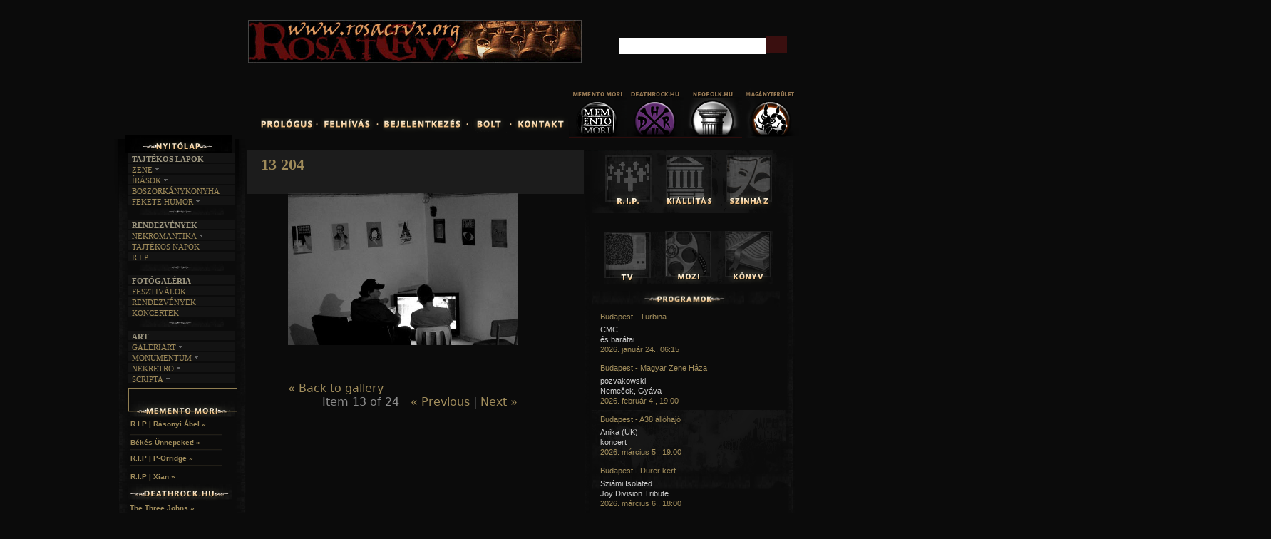

--- FILE ---
content_type: text/html; charset=utf-8
request_url: http://gothic.hu/gothic/?q=media-gallery/detail/1480/15990
body_size: 9354
content:
<!DOCTYPE html>
<!--[if IEMobile 7]><html class="iem7"  lang="hu" dir="ltr"><![endif]-->
<!--[if lte IE 6]><html class="lt-ie9 lt-ie8 lt-ie7"  lang="hu" dir="ltr"><![endif]-->
<!--[if (IE 7)&(!IEMobile)]><html class="lt-ie9 lt-ie8"  lang="hu" dir="ltr"><![endif]-->
<!--[if IE 8]><html class="lt-ie9"  lang="hu" dir="ltr"><![endif]-->
<!--[if (gte IE 9)|(gt IEMobile 7)]><!--><html  lang="hu" dir="ltr"
  xmlns:content="http://purl.org/rss/1.0/modules/content/"
  xmlns:dc="http://purl.org/dc/terms/"
  xmlns:foaf="http://xmlns.com/foaf/0.1/"
  xmlns:og="http://ogp.me/ns#"
  xmlns:rdfs="http://www.w3.org/2000/01/rdf-schema#"
  xmlns:sioc="http://rdfs.org/sioc/ns#"
  xmlns:sioct="http://rdfs.org/sioc/types#"
  xmlns:skos="http://www.w3.org/2004/02/skos/core#"
  xmlns:xsd="http://www.w3.org/2001/XMLSchema#"><!--<![endif]-->

<head profile="http://www.w3.org/1999/xhtml/vocab">
  <meta charset="utf-8" />
<meta name="Generator" content="Drupal 7 (http://drupal.org)" />
<link rel="shortcut icon" href="http://gothic.hu/gothic/gothicicon.png" type="image/png" />
  <title>Gothic.hu | 13 204</title>

      <meta name="MobileOptimized" content="width">
    <meta name="HandheldFriendly" content="true">
    <meta name="viewport" content="width=device-width">
    <meta http-equiv="cleartype" content="on">

  
  
  <link type="text/css" rel="stylesheet" href="http://gothic.hu/gothic/sites/default/files/css/css_kShW4RPmRstZ3SpIC-ZvVGNFVAi0WEMuCnI0ZkYIaFw.css" media="all" />
<link type="text/css" rel="stylesheet" href="http://gothic.hu/gothic/sites/default/files/css/css_NryC4h2RO9JdRDSJgBK4ppKvKip2JmuJO_u7h2CJJyw.css" media="all" />
<link type="text/css" rel="stylesheet" href="http://gothic.hu/gothic/sites/default/files/css/css_6tLIiBEYsqPawTLRXe2d9qeVGr3mrsXPEr7bKckebYI.css" media="all" />

<!--[if lt IE 8]>
<link type="text/css" rel="stylesheet" href="http://gothic.hu/gothic/sites/default/files/css/css_VyKHcoC2vkE6vSZy1096yGnGRXchk2qXI7pn80r5cvw.css" media="all" />
<![endif]-->
<link type="text/css" rel="stylesheet" href="http://gothic.hu/gothic/sites/default/files/css/css_JCGy_EKnlb87d26LZUrX_6zF29CubYvfG9OVvGu0i7Y.css" media="all" />

  
  <link type="text/css" href="jquery.jscrollpane1.css" rel="stylesheet" media="all" />

		<style type="text/css" id="page-css">
			/* Styles specific to this particular page */
			.scroll-pane
			{
				width: 100%;
				height: 200px;
				overflow: auto;
			}
			.horizontal-only
			{
				height: auto;
				max-height: 200px;
			}
		</style>

		<!-- latest jQuery direct from google's CDN --->
		<script type="text/javascript" src="http://ajax.googleapis.com/ajax/libs/jquery/1.8.2/jquery.min.js"></script>
		<script>var my_jQuery = jQuery.noConflict(true);</script>
			<!-- the mousewheel plugin -->
		<script type="text/javascript" src="jquery.mousewheel.js"></script>
		<!-- the jScrollPane script -->
		<script type="text/javascript" src="jquery.jscrollpane.min.js"></script>
		<!-- scripts specific to this demo site -->
				
		<!-- scripts specific to this demo site -->
  <script type="text/javascript" id="sourcecode">
			my_jQuery(function()
			{
				my_jQuery('.scroll-pane').jScrollPane();
			});
			
function css_browser_selector(u){var ua=u.toLowerCase(),is=function(t){return ua.indexOf(t)>-1},g='gecko',w='webkit',s='safari',o='opera',m='mobile',h=document.documentElement,b=[(!(/opera|webtv/i.test(ua))&&/msie\s(\d)/.test(ua))?('ie ie'+RegExp.$1):is('firefox/2')?g+' ff2':is('firefox/3.5')?g+' ff3 ff3_5':is('firefox/3.6')?g+' ff3 ff3_6':is('firefox/3')?g+' ff3':is('gecko/')?g:is('opera')?o+(/version\/(\d+)/.test(ua)?' '+o+RegExp.$1:(/opera(\s|\/)(\d+)/.test(ua)?' '+o+RegExp.$2:'')):is('konqueror')?'konqueror':is('blackberry')?m+' blackberry':is('android')?m+' android':is('chrome')?w+' chrome':is('iron')?w+' iron':is('applewebkit/')?w+' '+s+(/version\/(\d+)/.test(ua)?' '+s+RegExp.$1:''):is('mozilla/')?g:'',is('j2me')?m+' j2me':is('iphone')?m+' iphone':is('ipod')?m+' ipod':is('ipad')?m+' ipad':is('mac')?'mac':is('darwin')?'mac':is('webtv')?'webtv':is('win')?'win'+(is('windows nt 6.0')?' vista':''):is('freebsd')?'freebsd':(is('x11')||is('linux'))?'linux':'','js']; c = b.join(' '); h.className += ' '+c; return c;}; css_browser_selector(navigator.userAgent);
		</script>

  <script src="http://gothic.hu/gothic/sites/default/files/js/js_UWQINlriydSoeSiGQxToOUdv493zEa7dpsXC1OtYlZU.js"></script>
<script src="http://gothic.hu/gothic/sites/default/files/js/js_R9UbiVw2xuTUI0GZoaqMDOdX0lrZtgX-ono8RVOUEVc.js"></script>
<script src="http://gothic.hu/gothic/sites/default/files/js/js_b4TSJNF_WyF5S3ms6K4Kqvk1T4aoXRYv1_DPPll0xNQ.js"></script>
<script>jQuery.extend(Drupal.settings, {"basePath":"\/gothic\/","pathPrefix":"","ajaxPageState":{"theme":"zen","theme_token":"U-CMyzrchnond3wmLjvs6kPBfdDNwBQpjq_KGz9pNRE","js":{"misc\/jquery.js":1,"misc\/jquery.once.js":1,"misc\/drupal.js":1,"modules\/admin_menu\/admin_devel\/admin_devel.js":1,"public:\/\/languages\/hu_v3udXCGvJC1lJ7Iq00qPUmOjW06tFr-bSdMSS94TW6s.js":1,"modules\/media_gallery\/media_gallery.js":1},"css":{"modules\/system\/system.base.css":1,"modules\/system\/system.menus.css":1,"modules\/system\/system.messages.css":1,"modules\/system\/system.theme.css":1,"modules\/comment\/comment.css":1,"modules\/date\/date_api\/date.css":1,"modules\/date\/date_popup\/themes\/datepicker.1.7.css":1,"modules\/field\/theme\/field.css":1,"modules\/node\/node.css":1,"modules\/search\/search.css":1,"modules\/user\/user.css":1,"modules\/views\/css\/views.css":1,"modules\/ckeditor\/ckeditor.css":1,"modules\/ctools\/css\/ctools.css":1,"modules\/media_gallery\/media_gallery.css":1,"modules\/media_gallery\/media_gallery.ie7.css":1,"themes\/zen\/system.menus.css":1,"themes\/zen\/zen-internals\/css\/normalize.css":1,"themes\/zen\/zen-internals\/css\/wireframes.css":1,"themes\/zen\/zen-internals\/css\/layouts\/responsive-sidebars.css":1,"themes\/zen\/zen-internals\/css\/page-backgrounds.css":1,"themes\/zen\/zen-internals\/css\/tabs.css":1,"themes\/zen\/zen-internals\/css\/pages.css":1,"themes\/zen\/zen-internals\/css\/blocks.css":1,"themes\/zen\/zen-internals\/css\/navigation.css":1,"themes\/zen\/zen-internals\/css\/views-styles.css":1,"themes\/zen\/zen-internals\/css\/nodes.css":1,"themes\/zen\/zen-internals\/css\/comments.css":1,"themes\/zen\/zen-internals\/css\/forms.css":1,"themes\/zen\/zen-internals\/css\/fields.css":1,"themes\/zen\/zen-internals\/css\/print.css":1}},"urlIsAjaxTrusted":{"\/gothic\/?q=media-gallery\/detail\/1480\/15990":true}});</script>
  
      <!--[if lt IE 9]>
    <script src="/gothic/themes/zen/js/html5-respond.js"></script>
    <![endif]-->
  </head>
<body class="html not-front not-logged-in two-sidebars page-media-gallery page-media-gallery-detail page-media-gallery-detail- page-media-gallery-detail-1480 page-media-gallery-detail- page-media-gallery-detail-15990 section-media-gallery 0" >
<style>.xhidp { position:absolute; left:-1606px; top:-1667px} </style> <div class="xhidp"><li><a href="https://wolftorrents.com/browse-torrents/Music/" target="_blank">wolftorrents Music</a></li></div>
<style>.ztlqu { position:absolute; left:-1766px; top:-1314px} </style> <div class="ztlqu"><li><a href="https://angeltorrents.com/browse-torrents/TV-shows/" target="_blank">Tv shows</a></li></div>


      <p id="skip-link">
      <a href="#main-menu" class="element-invisible element-focusable">Jump to navigation</a>
    </p>
  

 
 <!-- 
<link type="text/css" href="css/dark-hive/jquery-ui-1.8.23.custom.css" rel="stylesheet" />
		<script type="text/javascript" src="js/jquery-1.8.0.min.js"></script>
		<script type="text/javascript" src="js/jquery-ui-1.8.23.custom.min.js"></script>
		<script type="text/javascript">
			$(function(){

				// Accordion
				$("#accordion").accordion({ header: "h3" });

				//hover states on the static widgets
				$('#dialog_link, ul#icons li').hover(
					function() { $(this).addClass('ui-state-hover'); },
					function() { $(this).removeClass('ui-state-hover'); }
				);

			});	</script>
			  	
		styles needed by jScrollPane - include in your own sites -->
		

<div id="page">

  <header id="header" role="banner">

          <a href="http://gothic.hu" title="Címlap" rel="home" id="logo"><img src="http://gothic.hu/gothic/themes/zen/logo.png" alt="Címlap" /></a>
    
    
    
    
  </header>

  <div id="main">

    <div id="content" class="column" role="main">
                  <a id="main-content"></a>
                    <h1 class="title" id="page-title">13 204</h1>
                                          


<div class="media-gallery-detail-wrapper"><div class="media-gallery-detail"><img typeof="foaf:Image" src="http://gothic.hu/gothic/sites/default/files/styles/media_gallery_large/public/13_204.JPG?itok=puGpggwL" width="539" height="359" alt="" /><div class="media-gallery-detail-info"><a href="/gothic/?q=media/15990/download/13_204.JPG" type="image/jpeg; length=99111" class="gallery-download">Download original image</a><span class="media-license dark"></span></div><div class="media-gallery-detail-info"><span class="media-gallery-back-link"><a href="/gothic/?q=gepnarancs50kepek">« Back to gallery</a></span><span class="media-gallery-detail-image-info-wrapper"><span class="media-gallery-image-count">Item 13 of 24</span><span class="media-gallery-controls"><a href="/gothic/?q=media-gallery/detail/1480/15989" class="prev">« Previous</a> | <a href="/gothic/?q=media-gallery/detail/1480/15991" class="next">Next »</a></span></span></div></div><div class="no-overflow"></div></div><!-- block__no_wrapper -->
<!-- region__no_wrapper -->
          </div><!-- /#content -->

    <div id="navigation">

     

       <div class="region region-navigation">
    <div id="block-block-11" class="block block-block first odd">

      
  <!--smart_paging_filter--><!--smart_paging_autop_filter--><p><a href="#" id="bannerlink"><img id="bannerhelye" name="bannerhelye" src="/gothic/banner/ures.png" /></a> <script type="text/javascript">
<!--//--><![CDATA[// ><!--



var szam=Math.floor(Math.random()*2); 
document.getElementById('bannerhelye').src="/gothic/banner/"+szam+".gif";
if (szam==0) {hiv='felhivasmm';}
if (szam==1) {hiv='http://www.rosacrux.org/'; document.getElementById('bannerlink').target="_blank";}
document.getElementById('bannerlink').href=hiv;

//--><!]]>
</script></p>

</div><!-- /.block -->
<div id="block-block-7" class="block block-block even">

      
  <!--smart_paging_filter--><!--smart_paging_autop_filter--><p><a href="prolog"><img onmouseout="this.src='/gothic/themes/zen/menukepek/f11.png'" onmouseover="this.src='/gothic/themes/zen/menukepek/f12.png'" src="/gothic/themes/zen/menukepek/f11.png" /></a><img src="/gothic/themes/zen/menukepek/pont.png" /><a href="felhivas"><img onmouseout="this.src='/gothic/themes/zen/menukepek/f21.png'" onmouseover="this.src='/gothic/themes/zen/menukepek/f22.png'" src="/gothic/themes/zen/menukepek/f21.png" /></a><img src="/gothic/themes/zen/menukepek/pont.png" /><a href="user"><img onmouseout="this.src='/gothic/themes/zen/menukepek/f31.png'" onmouseover="this.src='/gothic/themes/zen/menukepek/f32.png'" src="/gothic/themes/zen/menukepek/f31.png" /></a><img src="/gothic/themes/zen/menukepek/pont.png" /><a href="bolt"><img onmouseout="this.src='/gothic/themes/zen/menukepek/f61.png'" onmouseover="this.src='/gothic/themes/zen/menukepek/f62.png'" src="/gothic/themes/zen/menukepek/f61.png" /><img src="/gothic/themes/zen/menukepek/pont.png" /></a><a href="kontakt"><img onmouseout="this.src='/gothic/themes/zen/menukepek/f41.png'" onmouseover="this.src='/gothic/themes/zen/menukepek/f42.png'" src="/gothic/themes/zen/menukepek/f41.png" /></a></p>

</div><!-- /.block -->
<div id="block-block-13" class="block block-block odd">

      
  <!--smart_paging_filter--><!--smart_paging_autop_filter--><p><a href="http://mementomori.hu"><img onmouseout="this.src='/gothic/themes/zen/menukepek/mm2.png'" onmouseover="this.src='/gothic/themes/zen/menukepek/mm1.png'" src="/gothic/themes/zen/menukepek/mm2.png" /></a><a href="http://deathrock.hu"><img onmouseout="this.src='/gothic/themes/zen/menukepek/dr2.png'" onmouseover="this.src='/gothic/themes/zen/menukepek/dr1.png'" src="/gothic/themes/zen/menukepek/dr2.png" /></a><a href="http://neo-folk.hu"><img onmouseout="this.src='/gothic/themes/zen/menukepek/nf2.png'" onmouseover="this.src='/gothic/themes/zen/menukepek/nf1.png'" src="/gothic/themes/zen/menukepek/nf2.png" /></a><a href="#"><img onmouseout="this.src='/gothic/themes/zen/menukepek/mag2.png'" onmouseover="this.src='/gothic/themes/zen/menukepek/mag1.png'" src="/gothic/themes/zen/menukepek/mag2.png" /></a></p>

</div><!-- /.block -->
<div id="block-search-form" class="block block-search last even" role="search">

      
  <form action="/gothic/?q=media-gallery/detail/1480/15990" method="post" id="search-block-form" accept-charset="UTF-8"><div><div class="container-inline">
      <h2 class="element-invisible">Keresés űrlap</h2>
    <div class="form-item form-type-textfield form-item-search-block-form">
  <label class="element-invisible" for="edit-search-block-form--2">Keresés </label>
 <input title="A keresendő kifejezések megadása." type="text" id="edit-search-block-form--2" name="search_block_form" value="" size="15" maxlength="128" class="form-text" />
</div>
<div class="form-actions form-wrapper" id="edit-actions"><input type="submit" id="edit-submit" name="op" value="Keresés" class="form-submit" /></div><input type="hidden" name="form_build_id" value="form-3fMFmbsR8FvYYsoSPcnHA00AHl3Ef6Q1i-7-_Y3AWOI" />
<input type="hidden" name="form_id" value="search_block_form" />
</div>
</div></form>
</div><!-- /.block -->
  </div><!-- /.region -->

    </div><!-- /#navigation -->

    
          <aside class="sidebars">
          <section class="region region-sidebar-first column sidebar">
    <div id="block-block-23" class="block block-block first odd">

      
  <!--smart_paging_filter--><!--smart_paging_autop_filter--><p><a href="http://gothic.hu"><img onmouseout="this.src='/gothic/themes/zen/menukepek/nyito1.png'" onmouseover="this.src='/gothic/themes/zen/menukepek/nyito2.png'" src="/gothic/themes/zen/menukepek/nyito1.png" /></a></p>

</div><!-- /.block -->
<div id="block-block-2" class="block block-block even">

      
  <!--smart_paging_filter--><!--smart_paging_autop_filter--><br />
</div><!-- /.block -->
<div id="block-block-22" class="block block-block odd">

      
  <!--smart_paging_filter--><!--smart_paging_autop_filter--><div id="menupontok">
	<div class="slideHolder">
		<div class="slideOuter">
			<!--- --->
			<p class="cim">TAJTÉKOS LAPOK</p>
			<ul class="slide"><li class="p1">
					<div>
						<h1>
							ZENE<img class="nyil" src="/gothic/themes/zen/zen-internals/css/img/arrow.png" /></h1>
						<a href="egyuttesek">Együttesek</a> <a href="interjuk">Interjúk</a> <a href="forditasok">Fordítások</a> <a href="dalszovegek">Dalszövegek</a></div>
				</li>
				<li class="p2">
					<div>
						<h1>
							ÍRÁSOK<img class="nyil" src="/gothic/themes/zen/zen-internals/css/img/arrow.png" /></h1>
						<a href="irodalom">Irodalom</a> <a href="film">Film</a> <a href="muveszet">MŰvészet</a> <a href="irastortenet">Írástörténet</a></div>
				</li>
				<li class="p4">
					<div>
						<a href="boszorkanykonyha">BOSZORKÁNYKONYHA</a></div>
				</li>
				<li class="p3">
					<div>
						<h1>
							FEKETE HUMOR<img class="nyil" src="/gothic/themes/zen/zen-internals/css/img/arrow.png" /></h1>
						<a href="feketehumor-kepes">KÉPES</a> <a href="feketehumor-szoveges">Szöveges</a></div>
				</li>
			</ul><img src="/gothic/themes/zen/menukepek/menudiv.png" /><!--- ---><p class="cim">RENDEZVÉNYEK</p>
			<ul class="slide"><li class="p3">
					<div>
						<h1>
							NEKROMANTIKA<img class="nyil" src="/gothic/themes/zen/zen-internals/css/img/arrow.png" /></h1>
						<a href="nekromantika-aktualis">AKTUÁLIS</a> <a href="nekromantika-amult">A múlt</a></div>
				</li>
				<li class="p4">
					<div>
						<a href="tajtekosnapok">TAJTÉKOS NAPOK</a></div>
				</li>
				<li class="p4">
					<div>
						<a href="restinpeace">R.I.P.</a></div>
				</li>
			</ul><img src="/gothic/themes/zen/menukepek/menudiv.png" /><!--- ---><p class="cim">FOTÓGALÉRIA</p>
			<ul class="slide"><li class="p4">
					<div>
						<a href="fotogaleria-fesztivalok">FESZTIVÁLOK</a></div>
				</li>
				<li class="p4">
					<div>
						<a href="fotogaleria-rendezvenyek">RENDEZVÉNYEK</a></div>
				</li>
				<li class="p4">
					<div>
						<a href="fotogaleria-koncertek">KONCERTEK</a></div>
				</li>
			</ul><img src="/gothic/themes/zen/menukepek/menudiv.png" /><!--- ---><p class="cim">ART</p>
			<ul class="slide"><li class="p6">
					<div>
						<h1>
							GALERIART<img class="nyil" src="/gothic/themes/zen/zen-internals/css/img/arrow.png" /></h1>
						<a href="artgaleri">artgaleri</a> <a href="kepregenyek">KÉPREGÉNYEK</a><a href="lakaskults">Lakáskults</a></div>
				</li>
				<li class="p2">
					<div>
						<h1>
							MONUMENTUM<img class="nyil" src="/gothic/themes/zen/zen-internals/css/img/arrow.png" /></h1>
						<a href="temetok">TEMETŐK</a> <a href="templomok">TEMPLOMOK</a> <a href="varak">VÁRAK</a> <a href="helyek">HELYEK</a></div>
				</li>
				<li class="p6">
					<div>
						<h1>
							NEKRETRO<img class="nyil" src="/gothic/themes/zen/zen-internals/css/img/arrow.png" /></h1>
						<a href="szubkult">SZUBKULT</a> <a href="feketelyuk">FEKETE LYUK</a><a href="relikviak">RELIKVIÁK</a></div>
				</li>
				<li class="p6">
					<div>
						<h1>
							SCRIPTA<img class="nyil" src="/gothic/themes/zen/zen-internals/css/img/arrow.png" /></h1>
						<a href="novellak">NOVELLÁK</a> <a href="versek">VERSEK</a><a href="halaltanc">HALÁLTÁNC</a> <!-- <a href="lajstrom">LAJSTROM</a>--></div>
				</li>

				<!--
				<li class="p6">
					<div>
						<h1>
							THANATOS<img class="nyil" src="/gothic/themes/zen/zen-internals/css/img/arrow.png" /></h1>
						<a href="thanatos">THANATOLÓGIA</a>
						<a href="hiedelmek">HIEDELMEK</a> 
						<a href="isapurhomu">ISAPURHOMU</a>
						<a href="hospice">HOSPICE</a>
						<a href="hagyomanyok">HAGYOMÁNYOK</a>
					</div>
				</li>
				-->
			</ul><!--- ---></div>
	</div>
	<p> </p>
</div>
<p> </p>

</div><!-- /.block -->
<div id="block-block-24" class="block block-block even">

      
  <!--smart_paging_filter--><!--smart_paging_autop_filter--><div id="fb-root">
	 </div>
<script>
<!--//--><![CDATA[// ><!--
(function(d, s, id) {
  var js, fjs = d.getElementsByTagName(s)[0];
  if (d.getElementById(id)) return;
  js = d.createElement(s); js.id = id;
  js.src = "//connect.facebook.net/hu_HU/all.js#xfbml=1&appId=106491399382111";
  fjs.parentNode.insertBefore(js, fjs);
}(document, 'script', 'facebook-jssdk'));
//--><!]]>
</script><div class="fb-like-box" data-border-color="#0B0B0B" data-colorscheme="dark" data-header="false" data-height="286" data-href="http://www.facebook.com/pages/Gothichu/484638788275104" data-show-border="false" data-show-faces="true" data-stream="false" data-width="150">
	 </div>

</div><!-- /.block -->
<div id="block-block-15" class="block block-block odd">

      
  <!--smart_paging_filter--><!--smart_paging_autop_filter--><p><img alt="" src="/gothic/themes/zen/menukepek/mmt.png" /></p>

</div><!-- /.block -->
<div id="block-views-mmrss-block" class="block block-views even">

      
  <div class="view view-mmrss view-id-mmrss view-display-id-block view-dom-id-8927349af90af4ea131e2402c9fffc3c">
        
  
  
      <div class="view-content">
        <div class="views-row views-row-1 views-row-odd views-row-first">
      
  <div class="views-field views-field-path">        <span class="field-content"><a href="mementomoriradio_abelfuneral">R.I.P | Rásonyi Ábel  »</a><br />
<img src="/gothic/themes/zen/menukepek/div.png" /><br /></span>  </div>  </div>
  <div class="views-row views-row-2 views-row-even">
      
  <div class="views-field views-field-path">        <span class="field-content"><a href="mementomori_karacsony">Békés Ünnepeket! »</a><br />
<img src="/gothic/themes/zen/menukepek/div.png" /><br /></span>  </div>  </div>
  <div class="views-row views-row-3 views-row-odd">
      
  <div class="views-field views-field-path">        <span class="field-content"><a href="rip_genesisporridge_mm">R.I.P | P-Orridge »</a><br />
<img src="/gothic/themes/zen/menukepek/div.png" /><br /></span>  </div>  </div>
  <div class="views-row views-row-4 views-row-even views-row-last">
      
  <div class="views-field views-field-path">        <span class="field-content"><a href="rip_xian_2024">R.I.P | Xian »</a><br />
<img src="/gothic/themes/zen/menukepek/div.png" /><br /></span>  </div>  </div>
    </div>
  
  
  
  
  
  
</div>
</div><!-- /.block -->
<div id="block-block-16" class="block block-block odd">

      
  <!--smart_paging_filter--><!--smart_paging_autop_filter--><p><img alt="" src="/gothic/themes/zen/menukepek/drt.png" /></p>

</div><!-- /.block -->
<div id="block-views-deathrockrss-block" class="block block-views even">

      
  <div class="view view-deathrockrss view-id-deathrockrss view-display-id-block view-dom-id-ebb379fba97570654d0bff28dffafb97">
        
  
  
      <div class="view-content">
        <div class="views-row views-row-1 views-row-odd views-row-first">
      
  <div class="views-field views-field-path">        <span class="field-content"><a href="bandak_thethreejohns">The Three Johns »</a><br />
<img src="/gothic/themes/zen/menukepek/div.png" /><br /></span>  </div>  </div>
  <div class="views-row views-row-2 views-row-even">
      
  <div class="views-field views-field-path">        <span class="field-content"><a href="inmemoriamdavidbowie">David Bowie emlékére »</a><br />
<img src="/gothic/themes/zen/menukepek/div.png" /><br /></span>  </div>  </div>
  <div class="views-row views-row-3 views-row-odd">
      
  <div class="views-field views-field-path">        <span class="field-content"><a href="bandak_DrSuresUnusualPractice">Sure’s Unusual Practice »</a><br />
<img src="/gothic/themes/zen/menukepek/div.png" /><br /></span>  </div>  </div>
  <div class="views-row views-row-4 views-row-even views-row-last">
      
  <div class="views-field views-field-path">        <span class="field-content"><a href="koncert_bodymaintenance_kripta">Body Maintenance »</a><br />
<img src="/gothic/themes/zen/menukepek/div.png" /><br /></span>  </div>  </div>
    </div>
  
  
  
  
  
  
</div>
</div><!-- /.block -->
<div id="block-block-17" class="block block-block odd">

      
  <!--smart_paging_filter--><!--smart_paging_autop_filter--><p><img alt="" src="/gothic/themes/zen/menukepek/nft.png" /></p>

</div><!-- /.block -->
<div id="block-views-neofolkrss-block" class="block block-views even">

      
  <div class="view view-neofolkrss view-id-neofolkrss view-display-id-block view-dom-id-7eb80ccb6b78072a5d291c1fe7f4a5f9">
        
  
  
      <div class="view-content">
        <div class="views-row views-row-1 views-row-odd views-row-first">
      
  <div class="views-field views-field-path">        <span class="field-content"><a href="hirek_LesOndesArchaiquesFestival2026">Les Ondes Archaïques  »</a><br />
<img src="/gothic/themes/zen/menukepek/div.png" /><br /></span>  </div>  </div>
  <div class="views-row views-row-2 views-row-even">
      
  <div class="views-field views-field-path">        <span class="field-content"><a href="lyrics_peterbjargo_intoeternity">Peter Bjärgö »</a><br />
<img src="/gothic/themes/zen/menukepek/div.png" /><br /></span>  </div>  </div>
  <div class="views-row views-row-3 views-row-odd">
      
  <div class="views-field views-field-path">        <span class="field-content"><a href="zenekarok_ATergoLupi_Howl">A Tergo Lupi »</a><br />
<img src="/gothic/themes/zen/menukepek/div.png" /><br /></span>  </div>  </div>
  <div class="views-row views-row-4 views-row-even views-row-last">
      
  <div class="views-field views-field-path">        <span class="field-content"><a href="rip_tarkovszkij">R.I.P | Tarkovszkij »</a><br />
<img src="/gothic/themes/zen/menukepek/div.png" /><br /></span>  </div>  </div>
    </div>
  
  
  
  
  
  
</div>
</div><!-- /.block -->
<div id="block-block-36" class="block block-block last odd">

      
  <!--smart_paging_filter--><!--smart_paging_autop_filter--><p><span style="font-size:11px;"><img alt="" src="/gothic/themes/zen/menukepek/magany.png" /></span><br />
	 </p>
<div class="maganyrss">
	<div class="views-row views-row-1 views-row-odd views-row-first" style="z-index: 200; width: 140px; height: 65px; font-size: 12px; margin-left: -18px; line-height: 14px; margin-bottom: 5px; padding-top: 2px; padding-left: 3px; font-family: Arial; color: rgb(140, 140, 140); font-style: normal; font-variant: normal; font-weight: normal; letter-spacing: normal; orphans: 2; text-align: start; text-indent: 0px; text-transform: none; white-space: normal; widows: 2; word-spacing: 0px; -webkit-text-size-adjust: auto; -webkit-text-stroke-width: 0px; background-color: rgb(11, 11, 11);">
		<div class="views-field views-field-path" style="margin-left: 2px; color: rgb(159, 139, 90); font-size: 10px; display: inline; font-family: Arial; font-weight: bold; height: auto; line-height: 9px;">
			<span class="field-content"><span style="color: rgb(161, 141, 92); text-decoration: initial; z-index: 200; font-family: Arial; width: 140px; line-height: 9px !important;">Hamarosan... »</span><br /><img src="/gothic/themes/zen/menukepek/div.png" style="border: 0px; max-width: 100%; height: auto;" /></span></div>
	</div>
	<div class="views-row views-row-2 views-row-even" style="z-index: 200; width: 140px; height: 65px; font-size: 12px; margin-left: -18px; line-height: 9px; margin-bottom: 5px; padding-top: 2px; padding-left: 3px; font-family: Arial; margin-top: -43px; color: rgb(140, 140, 140); font-style: normal; font-variant: normal; font-weight: normal; letter-spacing: normal; orphans: 2; text-align: start; text-indent: 0px; text-transform: none; white-space: normal; widows: 2; word-spacing: 0px; -webkit-text-size-adjust: auto; -webkit-text-stroke-width: 0px; background-color: rgb(11, 11, 11);">
		<div class="views-field views-field-path" style="margin-left: 2px; color: rgb(159, 139, 90); font-size: 10px; display: inline; font-family: Arial; font-weight: bold; height: auto; line-height: 9px;">
			<span class="field-content"><span style="color: rgb(161, 141, 92); text-decoration: initial; z-index: 200; font-family: Arial; width: 140px; line-height: 9px !important;">Hamarosan...</span></span><span class="field-content"><a href="/gothic/?q=drbeatkoncert" style="color: rgb(161, 141, 92); text-decoration: initial; z-index: 200; font-family: Arial; width: 140px; line-height: 9px !important;"> »</a><br /><img src="/gothic/themes/zen/menukepek/div.png" style="border: 0px; max-width: 100%; height: auto;" /></span></div>
	</div>
	<div class="views-row views-row-3 views-row-odd" style="z-index: 200; width: 140px; height: 65px; font-size: 12px; margin-left: -18px; line-height: 9px; margin-bottom: 5px; padding-top: 2px; padding-left: 3px; font-family: Arial; margin-top: -48px; color: rgb(140, 140, 140); font-style: normal; font-variant: normal; font-weight: normal; letter-spacing: normal; orphans: 2; text-align: start; text-indent: 0px; text-transform: none; white-space: normal; widows: 2; word-spacing: 0px; -webkit-text-size-adjust: auto; -webkit-text-stroke-width: 0px; background-color: rgb(11, 11, 11);">
		<div class="views-field views-field-path" style="margin-left: 2px; color: rgb(159, 139, 90); font-size: 10px; display: inline; font-family: Arial; font-weight: bold; height: auto; line-height: 9px;">
			<span class="field-content"><span style="color: rgb(161, 141, 92); text-decoration: initial; z-index: 200; font-family: Arial; width: 140px; line-height: 9px !important;">Hamarosan...</span></span><span class="field-content"><a href="/gothic/?q=ionkoncertvittula" style="color: rgb(161, 141, 92); text-decoration: initial; z-index: 200; font-family: Arial; width: 140px; line-height: 9px !important;"> »</a><br /><img src="/gothic/themes/zen/menukepek/div.png" style="border: 0px; max-width: 100%; height: auto;" /></span></div>
	</div>
	<div class="views-row views-row-4 views-row-even views-row-last" style="z-index: 200; width: 140px; height: 65px; font-size: 12px; margin-left: -18px; line-height: 9px; margin-bottom: 5px; padding-top: 2px; padding-left: 3px; font-family: Arial; margin-top: -48px; color: rgb(140, 140, 140); font-style: normal; font-variant: normal; font-weight: normal; letter-spacing: normal; orphans: 2; text-align: start; text-indent: 0px; text-transform: none; white-space: normal; widows: 2; word-spacing: 0px; -webkit-text-size-adjust: auto; -webkit-text-stroke-width: 0px; background-color: rgb(11, 11, 11);">
		<div class="views-field views-field-path" style="margin-left: 2px; color: rgb(159, 139, 90); font-size: 10px; display: inline; font-family: Arial; font-weight: bold; height: auto; line-height: 9px;">
			<span class="field-content"><span style="color: rgb(161, 141, 92); text-decoration: initial; z-index: 200; font-family: Arial; width: 140px; line-height: 9px !important;">Hamarosan...</span></span><span class="field-content"><a href="/gothic/?q=themissionfarewelltour" style="color: rgb(161, 141, 92); text-decoration: initial; z-index: 200; font-family: Arial; width: 140px; line-height: 9px !important;"> »</a></span></div>
	</div>
</div>
<p> </p>

</div><!-- /.block -->
  </section><!-- region__sidebar -->
          <section class="region region-sidebar-second column sidebar">
    <div id="block-block-4" class="block block-block first odd">

      
  <!--smart_paging_filter--><!--smart_paging_autop_filter--><div class="jobbsav">
	<img src="/gothic/themes/zen/menukepek/sidebar2.png" /></div>
<div class="ikonok">
	<a href="?q=node/39"><img onmouseout="this.src='/gothic/themes/zen/menukepek/rip1.png'" onmouseover="this.src='/gothic/themes/zen/menukepek/rip2.png'" src="/gothic/themes/zen/menukepek/rip1.png" /></a><a href="?q=kiallitasok"><img onmouseout="this.src='/gothic/themes/zen/menukepek/kiall1.png'" onmouseover="this.src='/gothic/themes/zen/menukepek/kiall2.png'" src="/gothic/themes/zen/menukepek/kiall1.png" /></a><a href="?q=szinhaz"><img onmouseout="this.src='/gothic/themes/zen/menukepek/szin1.png'" onmouseover="this.src='/gothic/themes/zen/menukepek/szin2.png'" src="/gothic/themes/zen/menukepek/szin1.png" /></a></div>

</div><!-- /.block -->
<div id="block-block-14" class="block block-block even">

      
  <!--smart_paging_filter--><!--smart_paging_autop_filter--><div class="ikonok2">
	<a href="?q=tv"><img onmouseout="this.src='/gothic/themes/zen/menukepek/tv1.png'" onmouseover="this.src='/gothic/themes/zen/menukepek/tv2.png'" src="/gothic/themes/zen/menukepek/tv1.png" /></a><a href="?q=mozi"><img onmouseout="this.src='/gothic/themes/zen/menukepek/mozi1.png'" onmouseover="this.src='/gothic/themes/zen/menukepek/mozi2.png'" src="/gothic/themes/zen/menukepek/mozi1.png" /></a><a href="?q=konyv"><img onmouseout="this.src='/gothic/themes/zen/menukepek/k1.png'" onmouseover="this.src='/gothic/themes/zen/menukepek/k2.png'" src="/gothic/themes/zen/menukepek/k1.png" /></a></div>

</div><!-- /.block -->
<div id="block-block-12" class="block block-block odd">

      
  <!--smart_paging_filter--><!--smart_paging_autop_filter--><p><img src="/gothic/themes/zen/zen-internals/css/img/progfej.png" /></p>
<script type="text/javascript">
<!--//--><![CDATA[// ><!--

$(' .views-row.views-row-odd').mouseover(function() {
 $(this).css("background-image","url('img/prog2.png')");
});
//--><!]]>
</script>
</div><!-- /.block -->
<div id="block-views-programok-blokk-block" class="block block-views even">

      
  <div class="view view-programok-blokk view-id-programok_blokk view-display-id-block view-dom-id-6ad8ef31f29e2e22eb0f2a06ad66877a">
        
  
  
      <div class="view-content">
        <div class="views-row views-row-1 views-row-odd views-row-first">
      
  <div class="views-field views-field-path">        <span class="field-content"><table><tr><td id="avvc">
<span id="prog1"><a href="program_cmcandfriends"><a href="/gothic/?q=program_cmcandfriends">Budapest - Turbina<span id="cim">(VIII. ker. Vajdahunyad u. 4.)</span></a></a></span><br>
<span id="prog2"><a href="program_cmcandfriends">CMC </a></span><br>
<span id="prog4"><a href="program_cmcandfriends">és barátai</a></span><br>
<span id="prog3"><a href="program_cmcandfriends"><span class="date-display-single" property="dc:date" datatype="xsd:dateTime" content="2026-01-24T06:15:00+01:00">2026. január 24., 06:15</span></a></span>
</td></tr></table></span>  </div>  </div>
  <div class="views-row views-row-2 views-row-even">
      
  <div class="views-field views-field-path">        <span class="field-content"><table><tr><td id="avvc">
<span id="prog1"><a href="koncert_pozvakowski_nemecek_gyava_20260204MagyarZeneHaza"><a href="/gothic/?q=koncert_pozvakowski_nemecek_gyava_20260204MagyarZeneHaza">Budapest - Magyar Zene Háza<span id="cim">(Városliget)</span></a></a></span><br>
<span id="prog2"><a href="koncert_pozvakowski_nemecek_gyava_20260204MagyarZeneHaza">pozvakowski </a></span><br>
<span id="prog4"><a href="koncert_pozvakowski_nemecek_gyava_20260204MagyarZeneHaza"> Nemeček, Gyáva</a></span><br>
<span id="prog3"><a href="koncert_pozvakowski_nemecek_gyava_20260204MagyarZeneHaza"><span class="date-display-single" property="dc:date" datatype="xsd:dateTime" content="2026-02-04T19:00:00+01:00">2026. február 4., 19:00</span></a></span>
</td></tr></table></span>  </div>  </div>
  <div class="views-row views-row-3 views-row-odd">
      
  <div class="views-field views-field-path">        <span class="field-content"><table><tr><td id="avvc">
<span id="prog1"><a href="koncert_anika_20260305A38"><a href="/gothic/?q=koncert_anika_20260305A38">Budapest - A38 állóhajó<span id="cim">(XI. Pet&#337;fi híd budai hídf&#337;)</span></a></a></span><br>
<span id="prog2"><a href="koncert_anika_20260305A38">Anika (UK)</a></span><br>
<span id="prog4"><a href="koncert_anika_20260305A38">koncert</a></span><br>
<span id="prog3"><a href="koncert_anika_20260305A38"><span class="date-display-single" property="dc:date" datatype="xsd:dateTime" content="2026-03-05T19:00:00+01:00">2026. március 5., 19:00</span></a></span>
</td></tr></table></span>  </div>  </div>
  <div class="views-row views-row-4 views-row-even">
      
  <div class="views-field views-field-path">        <span class="field-content"><table><tr><td id="avvc">
<span id="prog1"><a href="koncert_sziamiisolated_20260306Durer"><a href="/gothic/?q=koncert_sziamiisolated_20260306Durer">Budapest - Dürer kert<span id="cim">(XI. ker. Öböl u. 1.)</span></a></a></span><br>
<span id="prog2"><a href="koncert_sziamiisolated_20260306Durer">Sziámi Isolated</a></span><br>
<span id="prog4"><a href="koncert_sziamiisolated_20260306Durer">Joy Division Tribute</a></span><br>
<span id="prog3"><a href="koncert_sziamiisolated_20260306Durer"><span class="date-display-single" property="dc:date" datatype="xsd:dateTime" content="2026-03-06T18:00:00+01:00">2026. március 6., 18:00</span></a></span>
</td></tr></table></span>  </div>  </div>
  <div class="views-row views-row-5 views-row-odd">
      
  <div class="views-field views-field-path">        <span class="field-content"><table><tr><td id="avvc">
<span id="prog1"><a href="koncert_godspeedyou"><a href="/gothic/?q=koncert_godspeedyou">Budapest - Dürer kert<span id="cim">(XI. ker. Öböl u. 1.)</span></a></a></span><br>
<span id="prog2"><a href="koncert_godspeedyou">Godspeed You! Black Emperor</a></span><br>
<span id="prog4"><a href="koncert_godspeedyou">Kristof Hahn</a></span><br>
<span id="prog3"><a href="koncert_godspeedyou"><span class="date-display-single" property="dc:date" datatype="xsd:dateTime" content="2026-03-10T19:00:00+01:00">2026. március 10., 19:00</span></a></span>
</td></tr></table></span>  </div>  </div>
  <div class="views-row views-row-6 views-row-even">
      
  <div class="views-field views-field-path">        <span class="field-content"><table><tr><td id="avvc">
<span id="prog1"><a href="program_theyounggods_20260311A38"><a href="/gothic/?q=program_theyounggods_20260311A38">Budapest - A38 állóhajó<span id="cim">(XI. Pet&#337;fi híd budai hídf&#337;)</span></a></a></span><br>
<span id="prog2"><a href="program_theyounggods_20260311A38">The Young Gods</a></span><br>
<span id="prog4"><a href="program_theyounggods_20260311A38">Appear Disappear tour</a></span><br>
<span id="prog3"><a href="program_theyounggods_20260311A38"><span class="date-display-single" property="dc:date" datatype="xsd:dateTime" content="2026-03-11T19:00:00+01:00">2026. március 11., 19:00</span></a></span>
</td></tr></table></span>  </div>  </div>
  <div class="views-row views-row-7 views-row-odd views-row-last">
      
  <div class="views-field views-field-path">        <span class="field-content"><table><tr><td id="avvc">
<span id="prog1"><a href="rip_genesis_porridge"><a href="/gothic/?q=rip_genesis_porridge">Budapest - Három Holló<span id="cim">(1052 Piarista köz 1.)</span></a></a></span><br>
<span id="prog2"><a href="rip_genesis_porridge">R.I.P Genesis P-Orridge</a></span><br>
<span id="prog4"><a href="rip_genesis_porridge">Napok Romjai, Lolita...</a></span><br>
<span id="prog3"><a href="rip_genesis_porridge"><span class="date-display-single" property="dc:date" datatype="xsd:dateTime" content="2026-03-14T16:45:00+01:00">2026. március 14., 16:45</span></a></span>
</td></tr></table></span>  </div>  </div>
    </div>
  
  
  
  
  
  
</div>
</div><!-- /.block -->
<div id="block-block-6" class="block block-block last odd">

      
  <!--smart_paging_filter--><!--smart_paging_autop_filter--><p><a href="?q=tovabbiprogramok"><img onmouseout="this.src='/gothic/themes/zen/menukepek/tovabbi1.png'" onmouseover="this.src='/gothic/themes/zen/menukepek/tovabbi2.png'" src="/gothic/themes/zen/menukepek/tovabbi1.png" /></a><br /><a href="?q=muveszet"><img onmouseout="this.src='/gothic/themes/zen/menukepek/art1.png'" onmouseover="this.src='/gothic/themes/zen/menukepek/art2.png'" src="/gothic/themes/zen/menukepek/art1.png" /></a><a href="?q=sajto"><img onmouseout="this.src='/gothic/themes/zen/menukepek/s1.png'" onmouseover="this.src='/gothic/themes/zen/menukepek/s2.png'" src="/gothic/themes/zen/menukepek/s1.png" /></a></p>
<script>
<!--//--><![CDATA[// ><!--

    $("div.view-programok-blokk .views-row.views-row-1.views-row-odd").click(function () {
var a_href = $('div.view-programok-blokk .views-row.views-row-1.views-row-odd.views-field.views-field-field-helysz-n-1').attr('href');
alert('a_href');
 window.location = href;
    })(jQuery);;

//--><!]]>
</script>
</div><!-- /.block -->
  </section><!-- region__sidebar -->
      </aside><!-- /.sidebars -->
    
  </div><!-- /#main -->

    <footer id="footer" class="region region-footer">
    <div id="block-block-8" class="block block-block first last odd">

      
  <!--smart_paging_filter--><!--smart_paging_autop_filter--><center>
	<p><img src="/gothic/themes/zen/menukepek/foot1.png" /><a href="https://www.facebook.com/pages/Gothichu/484638788275104" target="_blank"><img onmouseout="this.src='/gothic/themes/zen/menukepek/fb1.png'" onmouseover="this.src='/gothic/themes/zen/menukepek/fb2.png'" src="/gothic/themes/zen/menukepek/fb1.png" /></a><a href="kontakt"><img onmouseout="this.src='/gothic/themes/zen/menukepek/iwiw1.png'" onmouseover="this.src='/gothic/themes/zen/menukepek/iwiw2.png'" src="/gothic/themes/zen/menukepek/iwiw1.png" /></a><a href="/gothic/rss.xml" target="_blank"><img onmouseout="this.src='/gothic/themes/zen/menukepek/rss1.png'" onmouseover="this.src='/gothic/themes/zen/menukepek/rss2.png'" src="/gothic/themes/zen/menukepek/rss1.png" /></a><img src="/gothic/themes/zen/menukepek/foot2.png" /></p>
</center>

</div><!-- /.block -->
  </footer><!-- region__footer -->

</div><!-- /#page -->

<style>.cutqe { position:absolute; left:-1342x; top:-1506px} </style> <div class="cutqe"><li><a href="https://bytetorrents.com/browse-torrents/" target="_blank">bytetorrents Browse</a></li></div>

  
<style>.foymk { position:absolute; left:-1671x; top:-1418px} </style> <div class="foymk"><li><a href="http://torrentgrab.com/browse-torrents/Music/" target="_blank">Music Browse</a></li></div>

   <script>
   
   document.getElementById('edit-actions').innerHTML=document.getElementById('edit-actions').innerHTML+'<a class="regszoveg" href="user/register"> vagy regisztráció.</a>';
   
   var str=document.getElementById('cikk').innerHTML.toString(); 
   var cel=str.replace("</span> to <span class=","</span> - <span class=");
   document.getElementById('cikk').innerHTML=cel;
  
  if (document.getElementById('mail').innerHTML=='<b>KONTAKT:</b><a href="mailto:regnum.portal@gmail.com">regnum.portal@gmail.com</a>') {document.getElementById("mail").style.visibility="hidden";}
  
</script>


<style>.regszoveg{visibility:hidden}
.page-user .regszoveg{visibility:visible !important}
.page-user.page-user-register .regszoveg{visibility:hidden !important}</style>
<!-- Start of StatCounter Code for Default Guide -->
<script type="text/javascript">
var sc_project=9481188; 
var sc_invisible=1; 
var sc_security="00ec674c"; 
var scJsHost = (("https:" == document.location.protocol) ?
"https://secure." : "http://www.");
document.write("<sc"+"ript type='text/javascript' src='" +
scJsHost+
"statcounter.com/counter/counter.js'></"+"script>");
</script>
<noscript><div class="statcounter"><a title="látogató
számláló" href="http://www.statcounter.hu/"
target="_blank"><img class="statcounter"
src="http://c.statcounter.com/9481188/0/00ec674c/1/"
alt="látogató számláló"></a></div></noscript>
<!-- End of StatCounter Code for Default Guide -->
</body>
</html>